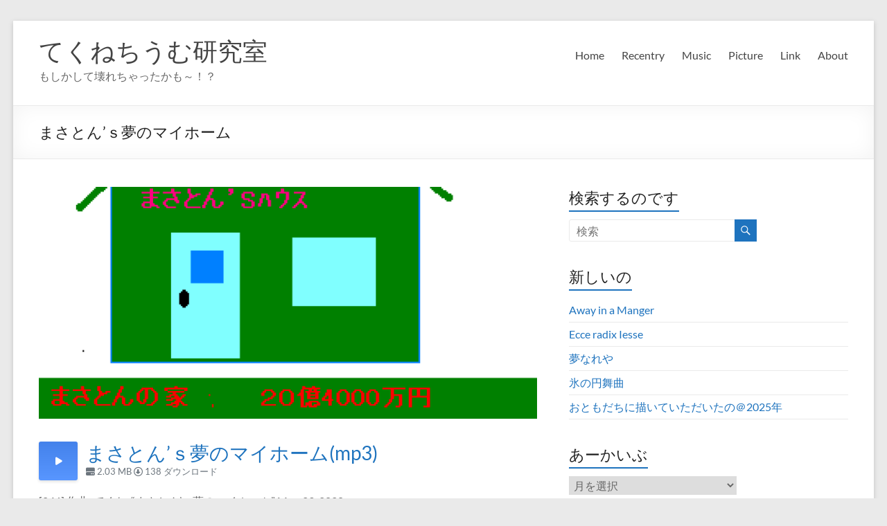

--- FILE ---
content_type: text/html; charset=UTF-8
request_url: https://technetiummm.net/masatonhouse/
body_size: 60757
content:
<!DOCTYPE html> <!--[if IE 7]><html class="ie ie7" dir="ltr" lang="ja" prefix="og: https://ogp.me/ns#"> <![endif]--> <!--[if IE 8]><html class="ie ie8" dir="ltr" lang="ja" prefix="og: https://ogp.me/ns#"> <![endif]--> <!--[if !(IE 7) & !(IE 8)]><!--><html dir="ltr" lang="ja" prefix="og: https://ogp.me/ns#"> <!--<![endif]--><head><meta charset="UTF-8" /><meta name="viewport" content="width=device-width, initial-scale=1"><link rel="profile" href="http://gmpg.org/xfn/11" /><link media="all" href="https://technetiummm.net/wp-content/cache/autoptimize/css/autoptimize_943cb99060d0bfad8cddc1c23801c3dd.css" rel="stylesheet"><title>まさとん’ｓ夢のマイホーム | てくねちうむ研究室</title><meta name="description" content="[046] 作曲: てくね, “まさとん’ｓ夢のマイホーム,” May. 29, 2020. ダウンロード" /><meta name="robots" content="max-image-preview:large" /><meta name="author" content="てくね"/><meta name="google-site-verification" content="1LnZQSu5cPZV9mbBle12592vASrGNhiG48Rr4I9VWIQ" /><meta name="p:domain_verify" content="80931c45d6ba96e1d4b12d152af34ef9" /><meta name="keywords" content="かける様" /><link rel="canonical" href="https://technetiummm.net/masatonhouse/" /><meta name="generator" content="All in One SEO (AIOSEO) 4.9.3" />  <script async src="https://www.googletagmanager.com/gtag/js?id=G-6094DW8RYN"></script> <script>window.dataLayer = window.dataLayer || [];
  function gtag(){dataLayer.push(arguments);}
  gtag('js', new Date());

  gtag('config', 'G-6094DW8RYN');</script> <meta property="og:locale" content="ja_JP" /><meta property="og:site_name" content="てくねちうむ研究室 | もしかして壊れちゃったかも～！？" /><meta property="og:type" content="article" /><meta property="og:title" content="まさとん’ｓ夢のマイホーム | てくねちうむ研究室" /><meta property="og:description" content="[046] 作曲: てくね, “まさとん’ｓ夢のマイホーム,” May. 29, 2020. ダウンロード" /><meta property="og:url" content="https://technetiummm.net/masatonhouse/" /><meta property="article:published_time" content="2020-05-28T15:00:23+00:00" /><meta property="article:modified_time" content="2022-10-21T15:17:48+00:00" /><meta name="twitter:card" content="summary" /><meta name="twitter:site" content="@technetiummm" /><meta name="twitter:title" content="まさとん’ｓ夢のマイホーム | てくねちうむ研究室" /><meta name="twitter:description" content="[046] 作曲: てくね, “まさとん’ｓ夢のマイホーム,” May. 29, 2020. ダウンロード" /><meta name="twitter:creator" content="@technetiummm" /> <script type="application/ld+json" class="aioseo-schema">{"@context":"https:\/\/schema.org","@graph":[{"@type":"Article","@id":"https:\/\/technetiummm.net\/masatonhouse\/#article","name":"\u307e\u3055\u3068\u3093\u2019\uff53\u5922\u306e\u30de\u30a4\u30db\u30fc\u30e0 | \u3066\u304f\u306d\u3061\u3046\u3080\u7814\u7a76\u5ba4","headline":"\u307e\u3055\u3068\u3093\u2019\uff53\u5922\u306e\u30de\u30a4\u30db\u30fc\u30e0","author":{"@id":"https:\/\/technetiummm.net\/author\/technetiummm\/#author"},"publisher":{"@id":"https:\/\/technetiummm.net\/#person"},"image":{"@type":"ImageObject","url":"https:\/\/technetiummm.net\/wp-content\/uploads\/2020\/05\/masatonhause_eyecatch.png","width":750,"height":350},"datePublished":"2020-05-29T00:00:23+09:00","dateModified":"2022-10-22T00:17:48+09:00","inLanguage":"ja","mainEntityOfPage":{"@id":"https:\/\/technetiummm.net\/masatonhouse\/#webpage"},"isPartOf":{"@id":"https:\/\/technetiummm.net\/masatonhouse\/#webpage"},"articleSection":"\u697d\u66f2, \u304b\u3051\u308b\u69d8"},{"@type":"BreadcrumbList","@id":"https:\/\/technetiummm.net\/masatonhouse\/#breadcrumblist","itemListElement":[{"@type":"ListItem","@id":"https:\/\/technetiummm.net#listItem","position":1,"name":"\u30db\u30fc\u30e0","item":"https:\/\/technetiummm.net","nextItem":{"@type":"ListItem","@id":"https:\/\/technetiummm.net\/category\/category-music\/#listItem","name":"\u697d\u66f2"}},{"@type":"ListItem","@id":"https:\/\/technetiummm.net\/category\/category-music\/#listItem","position":2,"name":"\u697d\u66f2","item":"https:\/\/technetiummm.net\/category\/category-music\/","nextItem":{"@type":"ListItem","@id":"https:\/\/technetiummm.net\/masatonhouse\/#listItem","name":"\u307e\u3055\u3068\u3093\u2019\uff53\u5922\u306e\u30de\u30a4\u30db\u30fc\u30e0"},"previousItem":{"@type":"ListItem","@id":"https:\/\/technetiummm.net#listItem","name":"\u30db\u30fc\u30e0"}},{"@type":"ListItem","@id":"https:\/\/technetiummm.net\/masatonhouse\/#listItem","position":3,"name":"\u307e\u3055\u3068\u3093\u2019\uff53\u5922\u306e\u30de\u30a4\u30db\u30fc\u30e0","previousItem":{"@type":"ListItem","@id":"https:\/\/technetiummm.net\/category\/category-music\/#listItem","name":"\u697d\u66f2"}}]},{"@type":"Person","@id":"https:\/\/technetiummm.net\/#person","name":"\u3066\u304f\u306d","image":{"@type":"ImageObject","@id":"https:\/\/technetiummm.net\/masatonhouse\/#personImage","url":"https:\/\/secure.gravatar.com\/avatar\/f12b136f855dd3efd7a9b23e58d18bb127b5a876eadb46021724465b27434965?s=96&d=mm&r=g","width":96,"height":96,"caption":"\u3066\u304f\u306d"}},{"@type":"Person","@id":"https:\/\/technetiummm.net\/author\/technetiummm\/#author","url":"https:\/\/technetiummm.net\/author\/technetiummm\/","name":"\u3066\u304f\u306d","image":{"@type":"ImageObject","@id":"https:\/\/technetiummm.net\/masatonhouse\/#authorImage","url":"https:\/\/secure.gravatar.com\/avatar\/f12b136f855dd3efd7a9b23e58d18bb127b5a876eadb46021724465b27434965?s=96&d=mm&r=g","width":96,"height":96,"caption":"\u3066\u304f\u306d"}},{"@type":"WebPage","@id":"https:\/\/technetiummm.net\/masatonhouse\/#webpage","url":"https:\/\/technetiummm.net\/masatonhouse\/","name":"\u307e\u3055\u3068\u3093\u2019\uff53\u5922\u306e\u30de\u30a4\u30db\u30fc\u30e0 | \u3066\u304f\u306d\u3061\u3046\u3080\u7814\u7a76\u5ba4","description":"[046] \u4f5c\u66f2: \u3066\u304f\u306d, \u201c\u307e\u3055\u3068\u3093\u2019\uff53\u5922\u306e\u30de\u30a4\u30db\u30fc\u30e0,\u201d May. 29, 2020. \u30c0\u30a6\u30f3\u30ed\u30fc\u30c9","inLanguage":"ja","isPartOf":{"@id":"https:\/\/technetiummm.net\/#website"},"breadcrumb":{"@id":"https:\/\/technetiummm.net\/masatonhouse\/#breadcrumblist"},"author":{"@id":"https:\/\/technetiummm.net\/author\/technetiummm\/#author"},"creator":{"@id":"https:\/\/technetiummm.net\/author\/technetiummm\/#author"},"image":{"@type":"ImageObject","url":"https:\/\/technetiummm.net\/wp-content\/uploads\/2020\/05\/masatonhause_eyecatch.png","@id":"https:\/\/technetiummm.net\/masatonhouse\/#mainImage","width":750,"height":350},"primaryImageOfPage":{"@id":"https:\/\/technetiummm.net\/masatonhouse\/#mainImage"},"datePublished":"2020-05-29T00:00:23+09:00","dateModified":"2022-10-22T00:17:48+09:00"},{"@type":"WebSite","@id":"https:\/\/technetiummm.net\/#website","url":"https:\/\/technetiummm.net\/","name":"\u3066\u304f\u306d\u3061\u3046\u3080\u7814\u7a76\u5ba4","description":"\u3082\u3057\u304b\u3057\u3066\u58ca\u308c\u3061\u3083\u3063\u305f\u304b\u3082\uff5e\uff01\uff1f","inLanguage":"ja","publisher":{"@id":"https:\/\/technetiummm.net\/#person"}}]}</script> <link rel="alternate" type="application/rss+xml" title="てくねちうむ研究室 &raquo; フィード" href="https://technetiummm.net/feed/" /><link rel="alternate" type="application/rss+xml" title="てくねちうむ研究室 &raquo; コメントフィード" href="https://technetiummm.net/comments/feed/" /><link rel="alternate" type="application/rss+xml" title="てくねちうむ研究室 &raquo; まさとん’ｓ夢のマイホーム のコメントのフィード" href="https://technetiummm.net/masatonhouse/feed/" /><link rel="alternate" title="oEmbed (JSON)" type="application/json+oembed" href="https://technetiummm.net/wp-json/oembed/1.0/embed?url=https%3A%2F%2Ftechnetiummm.net%2Fmasatonhouse%2F" /><link rel="alternate" title="oEmbed (XML)" type="text/xml+oembed" href="https://technetiummm.net/wp-json/oembed/1.0/embed?url=https%3A%2F%2Ftechnetiummm.net%2Fmasatonhouse%2F&#038;format=xml" />  <script src="//www.googletagmanager.com/gtag/js?id=G-6094DW8RYN"  data-cfasync="false" data-wpfc-render="false" type="text/javascript" async></script> <script data-cfasync="false" data-wpfc-render="false" type="text/javascript">var mi_version = '9.11.1';
				var mi_track_user = true;
				var mi_no_track_reason = '';
								var MonsterInsightsDefaultLocations = {"page_location":"https:\/\/technetiummm.net\/masatonhouse\/"};
								if ( typeof MonsterInsightsPrivacyGuardFilter === 'function' ) {
					var MonsterInsightsLocations = (typeof MonsterInsightsExcludeQuery === 'object') ? MonsterInsightsPrivacyGuardFilter( MonsterInsightsExcludeQuery ) : MonsterInsightsPrivacyGuardFilter( MonsterInsightsDefaultLocations );
				} else {
					var MonsterInsightsLocations = (typeof MonsterInsightsExcludeQuery === 'object') ? MonsterInsightsExcludeQuery : MonsterInsightsDefaultLocations;
				}

								var disableStrs = [
										'ga-disable-G-6094DW8RYN',
									];

				/* Function to detect opted out users */
				function __gtagTrackerIsOptedOut() {
					for (var index = 0; index < disableStrs.length; index++) {
						if (document.cookie.indexOf(disableStrs[index] + '=true') > -1) {
							return true;
						}
					}

					return false;
				}

				/* Disable tracking if the opt-out cookie exists. */
				if (__gtagTrackerIsOptedOut()) {
					for (var index = 0; index < disableStrs.length; index++) {
						window[disableStrs[index]] = true;
					}
				}

				/* Opt-out function */
				function __gtagTrackerOptout() {
					for (var index = 0; index < disableStrs.length; index++) {
						document.cookie = disableStrs[index] + '=true; expires=Thu, 31 Dec 2099 23:59:59 UTC; path=/';
						window[disableStrs[index]] = true;
					}
				}

				if ('undefined' === typeof gaOptout) {
					function gaOptout() {
						__gtagTrackerOptout();
					}
				}
								window.dataLayer = window.dataLayer || [];

				window.MonsterInsightsDualTracker = {
					helpers: {},
					trackers: {},
				};
				if (mi_track_user) {
					function __gtagDataLayer() {
						dataLayer.push(arguments);
					}

					function __gtagTracker(type, name, parameters) {
						if (!parameters) {
							parameters = {};
						}

						if (parameters.send_to) {
							__gtagDataLayer.apply(null, arguments);
							return;
						}

						if (type === 'event') {
														parameters.send_to = monsterinsights_frontend.v4_id;
							var hookName = name;
							if (typeof parameters['event_category'] !== 'undefined') {
								hookName = parameters['event_category'] + ':' + name;
							}

							if (typeof MonsterInsightsDualTracker.trackers[hookName] !== 'undefined') {
								MonsterInsightsDualTracker.trackers[hookName](parameters);
							} else {
								__gtagDataLayer('event', name, parameters);
							}
							
						} else {
							__gtagDataLayer.apply(null, arguments);
						}
					}

					__gtagTracker('js', new Date());
					__gtagTracker('set', {
						'developer_id.dZGIzZG': true,
											});
					if ( MonsterInsightsLocations.page_location ) {
						__gtagTracker('set', MonsterInsightsLocations);
					}
										__gtagTracker('config', 'G-6094DW8RYN', {"forceSSL":"true","link_attribution":"true"} );
										window.gtag = __gtagTracker;										(function () {
						/* https://developers.google.com/analytics/devguides/collection/analyticsjs/ */
						/* ga and __gaTracker compatibility shim. */
						var noopfn = function () {
							return null;
						};
						var newtracker = function () {
							return new Tracker();
						};
						var Tracker = function () {
							return null;
						};
						var p = Tracker.prototype;
						p.get = noopfn;
						p.set = noopfn;
						p.send = function () {
							var args = Array.prototype.slice.call(arguments);
							args.unshift('send');
							__gaTracker.apply(null, args);
						};
						var __gaTracker = function () {
							var len = arguments.length;
							if (len === 0) {
								return;
							}
							var f = arguments[len - 1];
							if (typeof f !== 'object' || f === null || typeof f.hitCallback !== 'function') {
								if ('send' === arguments[0]) {
									var hitConverted, hitObject = false, action;
									if ('event' === arguments[1]) {
										if ('undefined' !== typeof arguments[3]) {
											hitObject = {
												'eventAction': arguments[3],
												'eventCategory': arguments[2],
												'eventLabel': arguments[4],
												'value': arguments[5] ? arguments[5] : 1,
											}
										}
									}
									if ('pageview' === arguments[1]) {
										if ('undefined' !== typeof arguments[2]) {
											hitObject = {
												'eventAction': 'page_view',
												'page_path': arguments[2],
											}
										}
									}
									if (typeof arguments[2] === 'object') {
										hitObject = arguments[2];
									}
									if (typeof arguments[5] === 'object') {
										Object.assign(hitObject, arguments[5]);
									}
									if ('undefined' !== typeof arguments[1].hitType) {
										hitObject = arguments[1];
										if ('pageview' === hitObject.hitType) {
											hitObject.eventAction = 'page_view';
										}
									}
									if (hitObject) {
										action = 'timing' === arguments[1].hitType ? 'timing_complete' : hitObject.eventAction;
										hitConverted = mapArgs(hitObject);
										__gtagTracker('event', action, hitConverted);
									}
								}
								return;
							}

							function mapArgs(args) {
								var arg, hit = {};
								var gaMap = {
									'eventCategory': 'event_category',
									'eventAction': 'event_action',
									'eventLabel': 'event_label',
									'eventValue': 'event_value',
									'nonInteraction': 'non_interaction',
									'timingCategory': 'event_category',
									'timingVar': 'name',
									'timingValue': 'value',
									'timingLabel': 'event_label',
									'page': 'page_path',
									'location': 'page_location',
									'title': 'page_title',
									'referrer' : 'page_referrer',
								};
								for (arg in args) {
																		if (!(!args.hasOwnProperty(arg) || !gaMap.hasOwnProperty(arg))) {
										hit[gaMap[arg]] = args[arg];
									} else {
										hit[arg] = args[arg];
									}
								}
								return hit;
							}

							try {
								f.hitCallback();
							} catch (ex) {
							}
						};
						__gaTracker.create = newtracker;
						__gaTracker.getByName = newtracker;
						__gaTracker.getAll = function () {
							return [];
						};
						__gaTracker.remove = noopfn;
						__gaTracker.loaded = true;
						window['__gaTracker'] = __gaTracker;
					})();
									} else {
										console.log("");
					(function () {
						function __gtagTracker() {
							return null;
						}

						window['__gtagTracker'] = __gtagTracker;
						window['gtag'] = __gtagTracker;
					})();
									}</script>  <script type="text/javascript" src="https://technetiummm.net/wp-content/plugins/google-analytics-for-wordpress/assets/js/frontend-gtag.min.js?ver=9.11.1" id="monsterinsights-frontend-script-js" async="async" data-wp-strategy="async"></script> <script data-cfasync="false" data-wpfc-render="false" type="text/javascript" id='monsterinsights-frontend-script-js-extra'>var monsterinsights_frontend = {"js_events_tracking":"true","download_extensions":"doc,pdf,ppt,zip,xls,docx,pptx,xlsx","inbound_paths":"[{\"path\":\"\\\/go\\\/\",\"label\":\"affiliate\"},{\"path\":\"\\\/recommend\\\/\",\"label\":\"affiliate\"}]","home_url":"https:\/\/technetiummm.net","hash_tracking":"false","v4_id":"G-6094DW8RYN"};</script> <script type="text/javascript" src="https://technetiummm.net/wp-includes/js/jquery/jquery.min.js?ver=3.7.1" id="jquery-core-js"></script> <script type="text/javascript" src="https://technetiummm.net/wp-includes/js/jquery/jquery-migrate.min.js?ver=3.4.1" id="jquery-migrate-js"></script> <script type="text/javascript" src="https://technetiummm.net/wp-content/plugins/download-manager/assets/js/wpdm.min.js?ver=6.9" id="wpdm-frontend-js-js"></script> <script type="text/javascript" id="wpdm-frontjs-js-extra">var wpdm_url = {"home":"https://technetiummm.net/","site":"https://technetiummm.net/","ajax":"https://technetiummm.net/wp-admin/admin-ajax.php"};
var wpdm_js = {"spinner":"\u003Ci class=\"wpdm-icon wpdm-sun wpdm-spin\"\u003E\u003C/i\u003E","client_id":"83f45a26d9f298598b822acf3ed59c31"};
var wpdm_strings = {"pass_var":"\u30d1\u30b9\u30ef\u30fc\u30c9\u78ba\u8a8d\u5b8c\u4e86 !","pass_var_q":"\u30c0\u30a6\u30f3\u30ed\u30fc\u30c9\u3092\u958b\u59cb\u3059\u308b\u306b\u306f\u3001\u6b21\u306e\u30dc\u30bf\u30f3\u3092\u30af\u30ea\u30c3\u30af\u3057\u3066\u304f\u3060\u3055\u3044\u3002","start_dl":"\u30c0\u30a6\u30f3\u30ed\u30fc\u30c9\u958b\u59cb"};
//# sourceURL=wpdm-frontjs-js-extra</script> <script type="text/javascript" src="https://technetiummm.net/wp-content/plugins/download-manager/assets/js/front.min.js?ver=3.3.46" id="wpdm-frontjs-js"></script> <script type="text/javascript" src="https://technetiummm.net/wp-content/cache/autoptimize/js/autoptimize_single_1cd6ef8dee6f97b6ccf535518029f640.js?ver=6.9" id="spacious-custom-js"></script> <link rel="https://api.w.org/" href="https://technetiummm.net/wp-json/" /><link rel="alternate" title="JSON" type="application/json" href="https://technetiummm.net/wp-json/wp/v2/posts/866" /><link rel="EditURI" type="application/rsd+xml" title="RSD" href="https://technetiummm.net/xmlrpc.php?rsd" /><meta name="generator" content="WordPress 6.9" /><link rel='shortlink' href='https://technetiummm.net/?p=866' /><link rel="pingback" href="https://technetiummm.net/xmlrpc.php"><meta name="twitter:widgets:link-color" content="#000000"><meta name="twitter:widgets:border-color" content="#000000"><meta name="twitter:partner" content="tfwp"><link rel="icon" href="https://technetiummm.net/wp-content/uploads/2023/08/cropped-favicon4-32x32.png" sizes="32x32" /><link rel="icon" href="https://technetiummm.net/wp-content/uploads/2023/08/cropped-favicon4-192x192.png" sizes="192x192" /><link rel="apple-touch-icon" href="https://technetiummm.net/wp-content/uploads/2023/08/cropped-favicon4-180x180.png" /><meta name="msapplication-TileImage" content="https://technetiummm.net/wp-content/uploads/2023/08/cropped-favicon4-270x270.png" /><meta name="twitter:card" content="summary"><meta name="twitter:title" content="まさとん’ｓ夢のマイホーム"><meta name="twitter:site" content="@technetiummm"><meta name="twitter:description" content="[046] 作曲: てくね, “まさとん’ｓ夢のマイホーム,” May. 29,&hellip;"><meta name="twitter:image" content="https://technetiummm.net/wp-content/uploads/2020/05/masatonhause_eyecatch.png"><meta name="twitter:creator" content="@technetiummm"><meta name="generator" content="WordPress Download Manager 3.3.46" /></head><body class="wp-singular post-template-default single single-post postid-866 single-format-standard custom-background wp-embed-responsive wp-theme-spacious  narrow-1218"><div id="page" class="hfeed site"> <a class="skip-link screen-reader-text" href="#main">コンテンツへスキップ</a><header id="masthead" class="site-header clearfix spacious-header-display-one"><div id="header-text-nav-container" class=""><div class="inner-wrap" id="spacious-header-display-one"><div id="header-text-nav-wrap" class="clearfix"><div id="header-left-section"><div id="header-text" class=""><h3 id="site-title"> <a href="https://technetiummm.net/"
 title="てくねちうむ研究室"
 rel="home">てくねちうむ研究室</a></h3><p id="site-description">もしかして壊れちゃったかも～！？</p></div></div><div id="header-right-section"><div class="header-action"></div><nav id="site-navigation" class="main-navigation clearfix   " role="navigation"><p class="menu-toggle"> <span class="screen-reader-text">メニュー</span></p><div class="menu-primary-container"><ul id="menu-%e3%81%b5%e3%81%a4%e3%81%86%e3%82%81%e3%81%ab%e3%82%85%e3%83%bc" class="menu"><li id="menu-item-6" class="menu-item menu-item-type-custom menu-item-object-custom menu-item-home menu-item-6"><a href="http://technetiummm.net/">Home</a></li><li id="menu-item-723" class="menu-item menu-item-type-post_type menu-item-object-page current_page_parent menu-item-723"><a href="https://technetiummm.net/recently/">Recentry</a></li><li id="menu-item-388" class="menu-item menu-item-type-post_type menu-item-object-page menu-item-388"><a href="https://technetiummm.net/musiclist/">Music</a></li><li id="menu-item-491" class="menu-item menu-item-type-taxonomy menu-item-object-category menu-item-491"><a href="https://technetiummm.net/category/category-picture/">Picture</a></li><li id="menu-item-393" class="menu-item menu-item-type-post_type menu-item-object-page menu-item-393"><a href="https://technetiummm.net/links/">Link</a></li><li id="menu-item-1314" class="menu-item menu-item-type-post_type menu-item-object-page menu-item-1314"><a href="https://technetiummm.net/about/">About</a></li></ul></div></nav></div></div></div></div><div class="header-post-title-container clearfix"><div class="inner-wrap"><div class="post-title-wrapper"><h1 class="header-post-title-class">まさとん’ｓ夢のマイホーム</h1></div></div></div></header><div id="main" class="clearfix"><div class="inner-wrap"><div id="primary"><div id="content" class="clearfix"><article id="post-866" class="post-866 post type-post status-publish format-standard has-post-thumbnail hentry category-category-music tag-kakerun"><div class="entry-content clearfix"> <img width="750" height="350" src="https://technetiummm.net/wp-content/uploads/2020/05/masatonhause_eyecatch.png" class="attachment-featured-blog-large size-featured-blog-large wp-post-image" alt="まさとん’ｓ夢のマイホーム" title="まさとん’ｓ夢のマイホーム" decoding="async" fetchpriority="high" srcset="https://technetiummm.net/wp-content/uploads/2020/05/masatonhause_eyecatch.png 750w, https://technetiummm.net/wp-content/uploads/2020/05/masatonhause_eyecatch-300x140.png 300w, https://technetiummm.net/wp-content/uploads/2020/05/masatonhause_eyecatch-642x300.png 642w" sizes="(max-width: 750px) 100vw, 750px" /><p><div class='w3eden'><div class="w3eden"><div class="media thumbnail"><div class="mr-3"> <button data-player='wpdm-audio-player' data-song='https://technetiummm.net/download/masatonhouse-mp3/?wpdmdl=861&_wpdmkey=697a560fce90e&ind=0&file=046_masatonhouse.mp3' class='btn btn-primary btn-lg wpdm-btn-play-lg wpdm-btn-play'><i class='fa fa-play'></i></button></div><div class="media-body"><h3 class="media-heading p-0 m-0 mb-1 mt-2"><a href='https://technetiummm.net/download/masatonhouse-mp3/'>まさとん’ｓ夢のマイホーム(mp3)</a></h3><div class="text-small text-muted"> <i class="fas fa-hdd"></i> 2.03 MB <i class="far fa-arrow-alt-circle-down ml-3"></i> 138 ダウンロード</div></div></div></div></div><br /> [046] 作曲: てくね, “まさとん’ｓ夢のマイホーム,” May. 29, 2020.</p><h2>ダウンロード</h2><p><div class='w3eden'><div class="link-template-default card mb-2"><div class="card-body"><div class="media"><div class="mr-3 img-48"><img decoding="async" class="wpdm_icon" alt="アイコン" src="https://technetiummm.net/wp-content/plugins/download-manager/assets/file-type-icons/flac.svg" /></div><div class="media-body"><h3 class="package-title"><a href='https://technetiummm.net/download/masatonhouse-flac/'>まさとん’ｓ夢のマイホーム(flac)</a></h3><div class="text-muted text-small"><i class="fas fa-copy"></i> 1 ファイル <i class="fas fa-hdd ml-3"></i> 34.25 MB</div></div><div class="ml-3"> <a class='wpdm-download-link download-on-click btn btn-primary ' rel='nofollow' href='#' data-downloadurl="https://technetiummm.net/download/masatonhouse-flac/?wpdmdl=871&refresh=697a560fe27b61769625103">ダウンロード</a></div></div></div></div></div><br /><div class='w3eden'><div class="link-template-default card mb-2"><div class="card-body"><div class="media"><div class="mr-3 img-48"><img decoding="async" class="wpdm_icon" alt="アイコン" src="https://technetiummm.net/wp-content/plugins/download-manager/assets/file-type-icons/mp3.svg" /></div><div class="media-body"><h3 class="package-title"><a href='https://technetiummm.net/download/masatonhouse-mp3/'>まさとん’ｓ夢のマイホーム(mp3)</a></h3><div class="text-muted text-small"><i class="fas fa-copy"></i> 1 ファイル <i class="fas fa-hdd ml-3"></i> 2.03 MB</div></div><div class="ml-3"> <a class='wpdm-download-link download-on-click btn btn-primary ' rel='nofollow' href='#' data-downloadurl="https://technetiummm.net/download/masatonhouse-mp3/?wpdmdl=861&refresh=697a560fe49dd1769625103">ダウンロード</a></div></div></div></div></div><br /><div class='w3eden'><div class="link-template-default card mb-2"><div class="card-body"><div class="media"><div class="mr-3 img-48"><img decoding="async" class="wpdm_icon" alt="アイコン"   src="https://technetiummm.net/wp-content/plugins/download-manager/assets/file-type-icons/audio.svg" /></div><div class="media-body"><h3 class="package-title"><a href='https://technetiummm.net/download/masatonhouse-opus/'>まさとん’ｓ夢のマイホーム(opus)</a></h3><div class="text-muted text-small"><i class="fas fa-copy"></i> 1 ファイル <i class="fas fa-hdd ml-3"></i> 989.24 KB</div></div><div class="ml-3"> <a class='wpdm-download-link download-on-click btn btn-primary ' rel='nofollow' href='#' data-downloadurl="https://technetiummm.net/download/masatonhouse-opus/?wpdmdl=864&refresh=697a560fe7cfd1769625103">ダウンロード</a></div></div></div></div></div></p><div class="extra-hatom-entry-title"><span class="entry-title">まさとん’ｓ夢のマイホーム</span></div><div class="twitter-share"><a href="https://twitter.com/intent/tweet?url=https%3A%2F%2Ftechnetiummm.net%2Fmasatonhouse%2F&#038;via=technetiummm&#038;related=technetiummm%3A%E3%81%A6%E3%81%8F%E3%81%AD" class="twitter-share-button" data-size="large">ツイート</a></div><div class="tags"> タグ: <a href="https://technetiummm.net/tag/kakerun/" rel="tag">かける様</a></div></div><footer class="entry-meta-bar clearfix"><div class="entry-meta clearfix"> <span class="by-author author vcard"><a class="url fn n"
 href="https://technetiummm.net/author/technetiummm/">てくね</a></span> <span class="date"><a href="https://technetiummm.net/masatonhouse/" title="00:00" rel="bookmark"><time class="entry-date published" datetime="2020-05-29T00:00:23+09:00">2020年5月29日</time><time class="updated" datetime="2022-10-22T00:17:48+09:00">2022年10月22日</time></a></span> <span class="category"><a href="https://technetiummm.net/category/category-music/" rel="category tag">楽曲</a></span> <span
 class="comments"><a href="https://technetiummm.net/masatonhouse/#respond">コメントはまだありません</a></span></div></footer></article><ul class="default-wp-page clearfix"><li class="previous"><a href="https://technetiummm.net/sing/" rel="prev"><span class="meta-nav">&larr;</span> 歌って！</a></li><li class="next"><a href="https://technetiummm.net/renewal2021/" rel="next">楽曲データを全部リニューアルしたよ！ <span class="meta-nav">&rarr;</span></a></li></ul><div id="comments" class="comments-area"><div id="respond" class="comment-respond"><h3 id="reply-title" class="comment-reply-title">コメントを残す <small><a rel="nofollow" id="cancel-comment-reply-link" href="/masatonhouse/#respond" style="display:none;">コメントをキャンセル</a></small></h3><form action="https://technetiummm.net/wp-comments-post.php" method="post" id="commentform" class="comment-form"><p class="comment-notes"><span id="email-notes">メールアドレスが公開されることはありません。</span> <span class="required-field-message"><span class="required">※</span> が付いている欄は必須項目です</span></p><p class="comment-form-comment"><label for="comment">コメント <span class="required">※</span></label><textarea id="comment" name="comment" cols="45" rows="8" maxlength="65525" required></textarea></p><p class="comment-form-author"><label for="author">名前</label> <input id="author" name="author" type="text" value="" size="30" maxlength="245" autocomplete="name" /></p><p class="comment-form-email"><label for="email">メール</label> <input id="email" name="email" type="email" value="" size="30" maxlength="100" aria-describedby="email-notes" autocomplete="email" /></p><p class="comment-form-url"><label for="url">サイト</label> <input id="url" name="url" type="url" value="" size="30" maxlength="200" autocomplete="url" /></p><p class="form-submit"><input name="submit" type="submit" id="submit" class="submit" value="コメントを送信" /> <input type='hidden' name='comment_post_ID' value='866' id='comment_post_ID' /> <input type='hidden' name='comment_parent' id='comment_parent' value='0' /></p><p style="display: none;"><input type="hidden" id="akismet_comment_nonce" name="akismet_comment_nonce" value="eec9551f95" /></p><p style="display: none !important;" class="akismet-fields-container" data-prefix="ak_"><label>&#916;<textarea name="ak_hp_textarea" cols="45" rows="8" maxlength="100"></textarea></label><input type="hidden" id="ak_js_1" name="ak_js" value="212"/><script>document.getElementById( "ak_js_1" ).setAttribute( "value", ( new Date() ).getTime() );</script></p></form></div></div></div></div><div id="secondary"><aside id="search-2" class="widget widget_search"><h3 class="widget-title"><span>検索するのです</span></h3><form action="https://technetiummm.net/" class="search-form searchform clearfix" method="get"><div class="search-wrap"> <input type="text" placeholder="検索" class="s field" name="s"> <button class="search-icon" type="submit"></button></div></form></aside><aside id="recent-posts-2" class="widget widget_recent_entries"><h3 class="widget-title"><span>新しいの</span></h3><ul><li> <a href="https://technetiummm.net/away-in-a-manger/">Away in a Manger</a></li><li> <a href="https://technetiummm.net/ecce-radix/">Ecce radix Iesse</a></li><li> <a href="https://technetiummm.net/yumenareya/">夢なれや</a></li><li> <a href="https://technetiummm.net/krystalline-basileia/">氷の円舞曲</a></li><li> <a href="https://technetiummm.net/friends_art_2025/">おともだちに描いていただいたの＠2025年</a></li></ul></aside><aside id="archives-2" class="widget widget_archive"><h3 class="widget-title"><span>あーかいぶ</span></h3> <label class="screen-reader-text" for="archives-dropdown-2">あーかいぶ</label> <select id="archives-dropdown-2" name="archive-dropdown"><option value="">月を選択</option><option value='https://technetiummm.net/2026/01/'> 2026年1月 &nbsp;(1)</option><option value='https://technetiummm.net/2025/11/'> 2025年11月 &nbsp;(3)</option><option value='https://technetiummm.net/2025/08/'> 2025年8月 &nbsp;(1)</option><option value='https://technetiummm.net/2025/06/'> 2025年6月 &nbsp;(1)</option><option value='https://technetiummm.net/2025/04/'> 2025年4月 &nbsp;(1)</option><option value='https://technetiummm.net/2024/12/'> 2024年12月 &nbsp;(1)</option><option value='https://technetiummm.net/2024/11/'> 2024年11月 &nbsp;(1)</option><option value='https://technetiummm.net/2024/08/'> 2024年8月 &nbsp;(1)</option><option value='https://technetiummm.net/2024/06/'> 2024年6月 &nbsp;(2)</option><option value='https://technetiummm.net/2024/05/'> 2024年5月 &nbsp;(4)</option><option value='https://technetiummm.net/2024/04/'> 2024年4月 &nbsp;(1)</option><option value='https://technetiummm.net/2023/11/'> 2023年11月 &nbsp;(2)</option><option value='https://technetiummm.net/2023/09/'> 2023年9月 &nbsp;(2)</option><option value='https://technetiummm.net/2023/06/'> 2023年6月 &nbsp;(1)</option><option value='https://technetiummm.net/2023/05/'> 2023年5月 &nbsp;(1)</option><option value='https://technetiummm.net/2023/03/'> 2023年3月 &nbsp;(2)</option><option value='https://technetiummm.net/2022/11/'> 2022年11月 &nbsp;(1)</option><option value='https://technetiummm.net/2022/07/'> 2022年7月 &nbsp;(1)</option><option value='https://technetiummm.net/2022/06/'> 2022年6月 &nbsp;(1)</option><option value='https://technetiummm.net/2022/01/'> 2022年1月 &nbsp;(1)</option><option value='https://technetiummm.net/2021/12/'> 2021年12月 &nbsp;(1)</option><option value='https://technetiummm.net/2021/11/'> 2021年11月 &nbsp;(1)</option><option value='https://technetiummm.net/2021/09/'> 2021年9月 &nbsp;(1)</option><option value='https://technetiummm.net/2021/08/'> 2021年8月 &nbsp;(1)</option><option value='https://technetiummm.net/2021/06/'> 2021年6月 &nbsp;(1)</option><option value='https://technetiummm.net/2021/05/'> 2021年5月 &nbsp;(1)</option><option value='https://technetiummm.net/2020/05/'> 2020年5月 &nbsp;(1)</option><option value='https://technetiummm.net/2020/04/'> 2020年4月 &nbsp;(1)</option><option value='https://technetiummm.net/2019/08/'> 2019年8月 &nbsp;(1)</option><option value='https://technetiummm.net/2019/06/'> 2019年6月 &nbsp;(1)</option><option value='https://technetiummm.net/2018/12/'> 2018年12月 &nbsp;(1)</option><option value='https://technetiummm.net/2017/02/'> 2017年2月 &nbsp;(1)</option><option value='https://technetiummm.net/2016/10/'> 2016年10月 &nbsp;(2)</option><option value='https://technetiummm.net/2016/09/'> 2016年9月 &nbsp;(1)</option><option value='https://technetiummm.net/2016/08/'> 2016年8月 &nbsp;(1)</option><option value='https://technetiummm.net/2016/06/'> 2016年6月 &nbsp;(1)</option><option value='https://technetiummm.net/2016/05/'> 2016年5月 &nbsp;(1)</option><option value='https://technetiummm.net/2016/01/'> 2016年1月 &nbsp;(1)</option><option value='https://technetiummm.net/2015/12/'> 2015年12月 &nbsp;(1)</option><option value='https://technetiummm.net/2015/05/'> 2015年5月 &nbsp;(2)</option><option value='https://technetiummm.net/2015/03/'> 2015年3月 &nbsp;(1)</option><option value='https://technetiummm.net/2014/07/'> 2014年7月 &nbsp;(1)</option><option value='https://technetiummm.net/2014/06/'> 2014年6月 &nbsp;(1)</option><option value='https://technetiummm.net/2013/09/'> 2013年9月 &nbsp;(1)</option><option value='https://technetiummm.net/2013/06/'> 2013年6月 &nbsp;(1)</option><option value='https://technetiummm.net/2013/05/'> 2013年5月 &nbsp;(1)</option><option value='https://technetiummm.net/2013/03/'> 2013年3月 &nbsp;(1)</option><option value='https://technetiummm.net/2012/12/'> 2012年12月 &nbsp;(1)</option><option value='https://technetiummm.net/2012/03/'> 2012年3月 &nbsp;(1)</option><option value='https://technetiummm.net/2011/10/'> 2011年10月 &nbsp;(1)</option><option value='https://technetiummm.net/2011/08/'> 2011年8月 &nbsp;(1)</option><option value='https://technetiummm.net/2011/05/'> 2011年5月 &nbsp;(1)</option><option value='https://technetiummm.net/2011/04/'> 2011年4月 &nbsp;(1)</option><option value='https://technetiummm.net/2011/01/'> 2011年1月 &nbsp;(1)</option><option value='https://technetiummm.net/2010/12/'> 2010年12月 &nbsp;(1)</option><option value='https://technetiummm.net/2010/10/'> 2010年10月 &nbsp;(1)</option><option value='https://technetiummm.net/2010/08/'> 2010年8月 &nbsp;(1)</option><option value='https://technetiummm.net/2010/06/'> 2010年6月 &nbsp;(1)</option><option value='https://technetiummm.net/2009/12/'> 2009年12月 &nbsp;(1)</option><option value='https://technetiummm.net/2009/11/'> 2009年11月 &nbsp;(1)</option><option value='https://technetiummm.net/2009/06/'> 2009年6月 &nbsp;(2)</option><option value='https://technetiummm.net/2009/05/'> 2009年5月 &nbsp;(1)</option><option value='https://technetiummm.net/2008/01/'> 2008年1月 &nbsp;(1)</option><option value='https://technetiummm.net/2007/12/'> 2007年12月 &nbsp;(2)</option><option value='https://technetiummm.net/2007/05/'> 2007年5月 &nbsp;(1)</option><option value='https://technetiummm.net/2007/04/'> 2007年4月 &nbsp;(1)</option><option value='https://technetiummm.net/2007/01/'> 2007年1月 &nbsp;(2)</option><option value='https://technetiummm.net/2006/12/'> 2006年12月 &nbsp;(1)</option><option value='https://technetiummm.net/2006/06/'> 2006年6月 &nbsp;(2)</option><option value='https://technetiummm.net/2005/12/'> 2005年12月 &nbsp;(3)</option><option value='https://technetiummm.net/2005/10/'> 2005年10月 &nbsp;(1)</option><option value='https://technetiummm.net/2005/08/'> 2005年8月 &nbsp;(1)</option><option value='https://technetiummm.net/2005/06/'> 2005年6月 &nbsp;(1)</option><option value='https://technetiummm.net/1996/01/'> 1996年1月 &nbsp;(1)</option> </select> <script type="text/javascript">( ( dropdownId ) => {
	const dropdown = document.getElementById( dropdownId );
	function onSelectChange() {
		setTimeout( () => {
			if ( 'escape' === dropdown.dataset.lastkey ) {
				return;
			}
			if ( dropdown.value ) {
				document.location.href = dropdown.value;
			}
		}, 250 );
	}
	function onKeyUp( event ) {
		if ( 'Escape' === event.key ) {
			dropdown.dataset.lastkey = 'escape';
		} else {
			delete dropdown.dataset.lastkey;
		}
	}
	function onClick() {
		delete dropdown.dataset.lastkey;
	}
	dropdown.addEventListener( 'keyup', onKeyUp );
	dropdown.addEventListener( 'click', onClick );
	dropdown.addEventListener( 'change', onSelectChange );
})( "archives-dropdown-2" );

//# sourceURL=WP_Widget_Archives%3A%3Awidget</script> </aside><aside id="block-19" class="widget widget_block widget_tag_cloud"><p class="wp-block-tag-cloud"><a href="https://technetiummm.net/tag/syo/" class="tag-cloud-link tag-link-31 tag-link-position-1" style="font-size: 11.471074380165pt;" aria-label="SYO (3個の項目)">SYO</a> <a href="https://technetiummm.net/tag/iryu/" class="tag-cloud-link tag-link-28 tag-link-position-2" style="font-size: 13.553719008264pt;" aria-label="いりゅ (5個の項目)">いりゅ</a> <a href="https://technetiummm.net/tag/kakerun/" class="tag-cloud-link tag-link-21 tag-link-position-3" style="font-size: 22pt;" aria-label="かける様 (31個の項目)">かける様</a> <a href="https://technetiummm.net/tag/xhloe/" class="tag-cloud-link tag-link-30 tag-link-position-4" style="font-size: 13.553719008264pt;" aria-label="くろゑ (5個の項目)">くろゑ</a> <a href="https://technetiummm.net/tag/pesto-geno/" class="tag-cloud-link tag-link-27 tag-link-position-5" style="font-size: 12.628099173554pt;" aria-label="ジェノベーゼ (4個の項目)">ジェノベーゼ</a> <a href="https://technetiummm.net/tag/hatsune-miku/" class="tag-cloud-link tag-link-13 tag-link-position-6" style="font-size: 22pt;" aria-label="初音ミク (31個の項目)">初音ミク</a> <a href="https://technetiummm.net/tag/kasukabe-tsumugi/" class="tag-cloud-link tag-link-26 tag-link-position-7" style="font-size: 12.628099173554pt;" aria-label="春日部つむぎ (4個の項目)">春日部つむぎ</a> <a href="https://technetiummm.net/tag/tohoku-zunko/" class="tag-cloud-link tag-link-29 tag-link-position-8" style="font-size: 8pt;" aria-label="東北ずん子 (1個の項目)">東北ずん子</a></p></aside><aside id="block-31" class="widget widget_block"><ul class="wp-block-social-links is-layout-flex wp-block-social-links-is-layout-flex"><li class="wp-social-link wp-social-link-twitter  wp-block-social-link"><a href="https://twitter.com/technetiummm" class="wp-block-social-link-anchor"><svg width="24" height="24" viewBox="0 0 24 24" version="1.1" xmlns="http://www.w3.org/2000/svg" aria-hidden="true" focusable="false"><path d="M22.23,5.924c-0.736,0.326-1.527,0.547-2.357,0.646c0.847-0.508,1.498-1.312,1.804-2.27 c-0.793,0.47-1.671,0.812-2.606,0.996C18.324,4.498,17.257,4,16.077,4c-2.266,0-4.103,1.837-4.103,4.103 c0,0.322,0.036,0.635,0.106,0.935C8.67,8.867,5.647,7.234,3.623,4.751C3.27,5.357,3.067,6.062,3.067,6.814 c0,1.424,0.724,2.679,1.825,3.415c-0.673-0.021-1.305-0.206-1.859-0.513c0,0.017,0,0.034,0,0.052c0,1.988,1.414,3.647,3.292,4.023 c-0.344,0.094-0.707,0.144-1.081,0.144c-0.264,0-0.521-0.026-0.772-0.074c0.522,1.63,2.038,2.816,3.833,2.85 c-1.404,1.1-3.174,1.756-5.096,1.756c-0.331,0-0.658-0.019-0.979-0.057c1.816,1.164,3.973,1.843,6.29,1.843 c7.547,0,11.675-6.252,11.675-11.675c0-0.178-0.004-0.355-0.012-0.531C20.985,7.47,21.68,6.747,22.23,5.924z"></path></svg><span class="wp-block-social-link-label screen-reader-text">Twitter</span></a></li><li class="wp-social-link wp-social-link-youtube  wp-block-social-link"><a href="https://www.youtube.com/channel/UCIprtYv8rSbGXzGeJdTCPgw" class="wp-block-social-link-anchor"><svg width="24" height="24" viewBox="0 0 24 24" version="1.1" xmlns="http://www.w3.org/2000/svg" aria-hidden="true" focusable="false"><path d="M21.8,8.001c0,0-0.195-1.378-0.795-1.985c-0.76-0.797-1.613-0.801-2.004-0.847c-2.799-0.202-6.997-0.202-6.997-0.202 h-0.009c0,0-4.198,0-6.997,0.202C4.608,5.216,3.756,5.22,2.995,6.016C2.395,6.623,2.2,8.001,2.2,8.001S2,9.62,2,11.238v1.517 c0,1.618,0.2,3.237,0.2,3.237s0.195,1.378,0.795,1.985c0.761,0.797,1.76,0.771,2.205,0.855c1.6,0.153,6.8,0.201,6.8,0.201 s4.203-0.006,7.001-0.209c0.391-0.047,1.243-0.051,2.004-0.847c0.6-0.607,0.795-1.985,0.795-1.985s0.2-1.618,0.2-3.237v-1.517 C22,9.62,21.8,8.001,21.8,8.001z M9.935,14.594l-0.001-5.62l5.404,2.82L9.935,14.594z"></path></svg><span class="wp-block-social-link-label screen-reader-text">YouTube</span></a></li><li class="wp-social-link wp-social-link-tiktok  wp-block-social-link"><a href="https://www.tiktok.com/@technetiummm" class="wp-block-social-link-anchor"><svg width="24" height="24" viewBox="0 0 32 32" version="1.1" xmlns="http://www.w3.org/2000/svg" aria-hidden="true" focusable="false"><path d="M16.708 0.027c1.745-0.027 3.48-0.011 5.213-0.027 0.105 2.041 0.839 4.12 2.333 5.563 1.491 1.479 3.6 2.156 5.652 2.385v5.369c-1.923-0.063-3.855-0.463-5.6-1.291-0.76-0.344-1.468-0.787-2.161-1.24-0.009 3.896 0.016 7.787-0.025 11.667-0.104 1.864-0.719 3.719-1.803 5.255-1.744 2.557-4.771 4.224-7.88 4.276-1.907 0.109-3.812-0.411-5.437-1.369-2.693-1.588-4.588-4.495-4.864-7.615-0.032-0.667-0.043-1.333-0.016-1.984 0.24-2.537 1.495-4.964 3.443-6.615 2.208-1.923 5.301-2.839 8.197-2.297 0.027 1.975-0.052 3.948-0.052 5.923-1.323-0.428-2.869-0.308-4.025 0.495-0.844 0.547-1.485 1.385-1.819 2.333-0.276 0.676-0.197 1.427-0.181 2.145 0.317 2.188 2.421 4.027 4.667 3.828 1.489-0.016 2.916-0.88 3.692-2.145 0.251-0.443 0.532-0.896 0.547-1.417 0.131-2.385 0.079-4.76 0.095-7.145 0.011-5.375-0.016-10.735 0.025-16.093z" /></svg><span class="wp-block-social-link-label screen-reader-text">TikTok</span></a></li><li class="wp-social-link wp-social-link-instagram  wp-block-social-link"><a href="https://www.instagram.com/technetiummm/" class="wp-block-social-link-anchor"><svg width="24" height="24" viewBox="0 0 24 24" version="1.1" xmlns="http://www.w3.org/2000/svg" aria-hidden="true" focusable="false"><path d="M12,4.622c2.403,0,2.688,0.009,3.637,0.052c0.877,0.04,1.354,0.187,1.671,0.31c0.42,0.163,0.72,0.358,1.035,0.673 c0.315,0.315,0.51,0.615,0.673,1.035c0.123,0.317,0.27,0.794,0.31,1.671c0.043,0.949,0.052,1.234,0.052,3.637 s-0.009,2.688-0.052,3.637c-0.04,0.877-0.187,1.354-0.31,1.671c-0.163,0.42-0.358,0.72-0.673,1.035 c-0.315,0.315-0.615,0.51-1.035,0.673c-0.317,0.123-0.794,0.27-1.671,0.31c-0.949,0.043-1.233,0.052-3.637,0.052 s-2.688-0.009-3.637-0.052c-0.877-0.04-1.354-0.187-1.671-0.31c-0.42-0.163-0.72-0.358-1.035-0.673 c-0.315-0.315-0.51-0.615-0.673-1.035c-0.123-0.317-0.27-0.794-0.31-1.671C4.631,14.688,4.622,14.403,4.622,12 s0.009-2.688,0.052-3.637c0.04-0.877,0.187-1.354,0.31-1.671c0.163-0.42,0.358-0.72,0.673-1.035 c0.315-0.315,0.615-0.51,1.035-0.673c0.317-0.123,0.794-0.27,1.671-0.31C9.312,4.631,9.597,4.622,12,4.622 M12,3 C9.556,3,9.249,3.01,8.289,3.054C7.331,3.098,6.677,3.25,6.105,3.472C5.513,3.702,5.011,4.01,4.511,4.511 c-0.5,0.5-0.808,1.002-1.038,1.594C3.25,6.677,3.098,7.331,3.054,8.289C3.01,9.249,3,9.556,3,12c0,2.444,0.01,2.751,0.054,3.711 c0.044,0.958,0.196,1.612,0.418,2.185c0.23,0.592,0.538,1.094,1.038,1.594c0.5,0.5,1.002,0.808,1.594,1.038 c0.572,0.222,1.227,0.375,2.185,0.418C9.249,20.99,9.556,21,12,21s2.751-0.01,3.711-0.054c0.958-0.044,1.612-0.196,2.185-0.418 c0.592-0.23,1.094-0.538,1.594-1.038c0.5-0.5,0.808-1.002,1.038-1.594c0.222-0.572,0.375-1.227,0.418-2.185 C20.99,14.751,21,14.444,21,12s-0.01-2.751-0.054-3.711c-0.044-0.958-0.196-1.612-0.418-2.185c-0.23-0.592-0.538-1.094-1.038-1.594 c-0.5-0.5-1.002-0.808-1.594-1.038c-0.572-0.222-1.227-0.375-2.185-0.418C14.751,3.01,14.444,3,12,3L12,3z M12,7.378 c-2.552,0-4.622,2.069-4.622,4.622S9.448,16.622,12,16.622s4.622-2.069,4.622-4.622S14.552,7.378,12,7.378z M12,15 c-1.657,0-3-1.343-3-3s1.343-3,3-3s3,1.343,3,3S13.657,15,12,15z M16.804,6.116c-0.596,0-1.08,0.484-1.08,1.08 s0.484,1.08,1.08,1.08c0.596,0,1.08-0.484,1.08-1.08S17.401,6.116,16.804,6.116z"></path></svg><span class="wp-block-social-link-label screen-reader-text">Instagram</span></a></li><li class="wp-social-link wp-social-link-gravatar  wp-block-social-link"><a href="https://ja.gravatar.com/technetiummm" class="wp-block-social-link-anchor"><svg width="24" height="24" viewBox="0 0 24 24" version="1.1" xmlns="http://www.w3.org/2000/svg" aria-hidden="true" focusable="false"><path d="M10.8001 4.69937V10.6494C10.8001 11.1001 10.9791 11.5323 11.2978 11.851C11.6165 12.1697 12.0487 12.3487 12.4994 12.3487C12.9501 12.3487 13.3824 12.1697 13.7011 11.851C14.0198 11.5323 14.1988 11.1001 14.1988 10.6494V6.69089C15.2418 7.05861 16.1371 7.75537 16.7496 8.67617C17.3622 9.59698 17.6589 10.6919 17.595 11.796C17.5311 12.9001 17.1101 13.9535 16.3954 14.7975C15.6807 15.6415 14.711 16.2303 13.6325 16.4753C12.5541 16.7202 11.4252 16.608 10.4161 16.1555C9.40691 15.703 8.57217 14.9348 8.03763 13.9667C7.50308 12.9985 7.29769 11.8828 7.45242 10.7877C7.60714 9.69266 8.11359 8.67755 8.89545 7.89537C9.20904 7.57521 9.38364 7.14426 9.38132 6.69611C9.37899 6.24797 9.19994 5.81884 8.88305 5.50195C8.56616 5.18506 8.13704 5.00601 7.68889 5.00369C7.24075 5.00137 6.80979 5.17597 6.48964 5.48956C5.09907 6.8801 4.23369 8.7098 4.04094 10.6669C3.84819 12.624 4.34 14.5873 5.43257 16.2224C6.52515 17.8575 8.15088 19.0632 10.0328 19.634C11.9146 20.2049 13.9362 20.1055 15.753 19.3529C17.5699 18.6003 19.0695 17.241 19.9965 15.5066C20.9234 13.7722 21.2203 11.7701 20.8366 9.84133C20.4528 7.91259 19.4122 6.17658 17.892 4.92911C16.3717 3.68163 14.466 2.99987 12.4994 3C12.0487 3 11.6165 3.17904 11.2978 3.49773C10.9791 3.81643 10.8001 4.24867 10.8001 4.69937Z" /></svg><span class="wp-block-social-link-label screen-reader-text">Gravatar</span></a></li><li class="wp-social-link wp-social-link-mail  wp-block-social-link"><a href="mailto:&#119;ork&#064;t&#101;&#099;&#104;&#110;&#101;ti&#117;m&#109;m&#046;net" class="wp-block-social-link-anchor"><svg width="24" height="24" viewBox="0 0 24 24" version="1.1" xmlns="http://www.w3.org/2000/svg" aria-hidden="true" focusable="false"><path d="M19,5H5c-1.1,0-2,.9-2,2v10c0,1.1.9,2,2,2h14c1.1,0,2-.9,2-2V7c0-1.1-.9-2-2-2zm.5,12c0,.3-.2.5-.5.5H5c-.3,0-.5-.2-.5-.5V9.8l7.5,5.6,7.5-5.6V17zm0-9.1L12,13.6,4.5,7.9V7c0-.3.2-.5.5-.5h14c.3,0,.5.2.5.5v.9z"></path></svg><span class="wp-block-social-link-label screen-reader-text">メール</span></a></li><li class="wp-social-link wp-social-link-mastodon  wp-block-social-link"><a href="https://social.vivaldi.net/@technetiummm" class="wp-block-social-link-anchor"><svg width="24" height="24" viewBox="0 0 24 24" version="1.1" xmlns="http://www.w3.org/2000/svg" aria-hidden="true" focusable="false"><path d="M23.193 7.879c0-5.206-3.411-6.732-3.411-6.732C18.062.357 15.108.025 12.041 0h-.076c-3.068.025-6.02.357-7.74 1.147 0 0-3.411 1.526-3.411 6.732 0 1.192-.023 2.618.015 4.129.124 5.092.934 10.109 5.641 11.355 2.17.574 4.034.695 5.535.612 2.722-.15 4.25-.972 4.25-.972l-.09-1.975s-1.945.613-4.129.539c-2.165-.074-4.449-.233-4.799-2.891a5.499 5.499 0 0 1-.048-.745s2.125.52 4.817.643c1.646.075 3.19-.097 4.758-.283 3.007-.359 5.625-2.212 5.954-3.905.517-2.665.475-6.507.475-6.507zm-4.024 6.709h-2.497V8.469c0-1.29-.543-1.944-1.628-1.944-1.2 0-1.802.776-1.802 2.312v3.349h-2.483v-3.35c0-1.536-.602-2.312-1.802-2.312-1.085 0-1.628.655-1.628 1.944v6.119H4.832V8.284c0-1.289.328-2.313.987-3.07.68-.758 1.569-1.146 2.674-1.146 1.278 0 2.246.491 2.886 1.474L12 6.585l.622-1.043c.64-.983 1.608-1.474 2.886-1.474 1.104 0 1.994.388 2.674 1.146.658.757.986 1.781.986 3.07v6.304z"/></svg><span class="wp-block-social-link-label screen-reader-text">Mastodon</span></a></li><li class="wp-social-link wp-social-link-threads  wp-block-social-link"><a href="https://www.threads.net/@technetiummm" class="wp-block-social-link-anchor"><svg width="24" height="24" viewBox="0 0 24 24" version="1.1" xmlns="http://www.w3.org/2000/svg" aria-hidden="true" focusable="false"><path d="M16.3 11.3c-.1 0-.2-.1-.2-.1-.1-2.6-1.5-4-3.9-4-1.4 0-2.6.6-3.3 1.7l1.3.9c.5-.8 1.4-1 2-1 .8 0 1.4.2 1.7.7.3.3.5.8.5 1.3-.7-.1-1.4-.2-2.2-.1-2.2.1-3.7 1.4-3.6 3.2 0 .9.5 1.7 1.3 2.2.7.4 1.5.6 2.4.6 1.2-.1 2.1-.5 2.7-1.3.5-.6.8-1.4.9-2.4.6.3 1 .8 1.2 1.3.4.9.4 2.4-.8 3.6-1.1 1.1-2.3 1.5-4.3 1.5-2.1 0-3.8-.7-4.8-2S5.7 14.3 5.7 12c0-2.3.5-4.1 1.5-5.4 1.1-1.3 2.7-2 4.8-2 2.2 0 3.8.7 4.9 2 .5.7.9 1.5 1.2 2.5l1.5-.4c-.3-1.2-.8-2.2-1.5-3.1-1.3-1.7-3.3-2.6-6-2.6-2.6 0-4.7.9-6 2.6C4.9 7.2 4.3 9.3 4.3 12s.6 4.8 1.9 6.4c1.4 1.7 3.4 2.6 6 2.6 2.3 0 4-.6 5.3-2 1.8-1.8 1.7-4 1.1-5.4-.4-.9-1.2-1.7-2.3-2.3zm-4 3.8c-1 .1-2-.4-2-1.3 0-.7.5-1.5 2.1-1.6h.5c.6 0 1.1.1 1.6.2-.2 2.3-1.3 2.7-2.2 2.7z"/></svg><span class="wp-block-social-link-label screen-reader-text">Threads</span></a></li><li class="wp-social-link wp-social-link-bluesky  wp-block-social-link"><a href="https://bsky.app/profile/technetiummm.bsky.social" class="wp-block-social-link-anchor"><svg width="24" height="24" viewBox="0 0 24 24" version="1.1" xmlns="http://www.w3.org/2000/svg" aria-hidden="true" focusable="false"><path d="M6.3,4.2c2.3,1.7,4.8,5.3,5.7,7.2.9-1.9,3.4-5.4,5.7-7.2,1.7-1.3,4.3-2.2,4.3.9s-.4,5.2-.6,5.9c-.7,2.6-3.3,3.2-5.6,2.8,4,.7,5.1,3,2.9,5.3-5,5.2-6.7-2.8-6.7-2.8,0,0-1.7,8-6.7,2.8-2.2-2.3-1.2-4.6,2.9-5.3-2.3.4-4.9-.3-5.6-2.8-.2-.7-.6-5.3-.6-5.9,0-3.1,2.7-2.1,4.3-.9h0Z"></path></svg><span class="wp-block-social-link-label screen-reader-text">Bluesky</span></a></li></ul></aside><aside id="block-26" class="widget widget_block"><h3 class="widget-title"><span>てくねさんなう</span></h3> <a class="twitter-timeline" data-height="600" href="https://twitter.com/technetiummm?ref_src=twsrc%5Etfw">Tweets by technetiummm</a> <script async src="https://platform.twitter.com/widgets.js" charset="utf-8"></script></aside><aside id="categories-2" class="widget widget_categories"><h3 class="widget-title"><span>カテゴリー</span></h3><ul><li class="cat-item cat-item-3"><a href="https://technetiummm.net/category/category-notice/">おしらせ</a></li><li class="cat-item cat-item-4"><a href="https://technetiummm.net/category/category-music/">楽曲</a></li><li class="cat-item cat-item-5"><a href="https://technetiummm.net/category/category-picture/">画像</a></li></ul></aside><aside id="recent-comments-2" class="widget widget_recent_comments"><h3 class="widget-title"><span>最近のコメント</span></h3><ul id="recentcomments"><li class="recentcomments"><a href="https://technetiummm.net/friends_art_2025/#comment-17359">おともだちに描いていただいたの＠2025年</a> に <span class="comment-author-link">てくね</span> より</li><li class="recentcomments"><a href="https://technetiummm.net/friends_art_2025/#comment-14724">おともだちに描いていただいたの＠2025年</a> に <span class="comment-author-link">武君</span> より</li><li class="recentcomments"><a href="https://technetiummm.net/kakerunenlightenment/#comment-10673">かける様帝国著作権協会による啓蒙活動</a> に <span class="comment-author-link">てくね</span> より</li><li class="recentcomments"><a href="https://technetiummm.net/kakerunenlightenment/#comment-10659">かける様帝国著作権協会による啓蒙活動</a> に <span class="comment-author-link">武君</span> より</li><li class="recentcomments"><a href="https://technetiummm.net/lookingupatkakerubiru/#comment-7505">かけるビルを見上げて</a> に <span class="comment-author-link">てくね</span> より</li></ul></aside><aside id="meta-2" class="widget widget_meta"><h3 class="widget-title"><span>メタ情報</span></h3><ul><li><a href="https://technetiummm.net/wp-login.php">ログイン</a></li><li><a href="https://technetiummm.net/feed/">投稿フィード</a></li><li><a href="https://technetiummm.net/comments/feed/">コメントフィード</a></li><li><a href="https://ja.wordpress.org/">WordPress.org</a></li></ul></aside><aside id="block-16" class="widget widget_block widget_media_image"><figure class="wp-block-image alignleft size-full"><a href="/kakerusama"><img loading="lazy" decoding="async" width="190" height="189" src="https://technetiummm.net/wp-content/uploads/2021/12/image.png" alt="かける様の肖像画１" class="wp-image-1541" srcset="https://technetiummm.net/wp-content/uploads/2021/12/image.png 190w, https://technetiummm.net/wp-content/uploads/2021/12/image-150x150.png 150w" sizes="auto, (max-width: 190px) 100vw, 190px" /></a><figcaption class="wp-element-caption">かける様大好き</figcaption></figure></aside><aside id="block-17" class="widget widget_block widget_media_image"><figure class="wp-block-image alignleft size-full"><a href="https://vivaldi.com?pk_campaign=Banners&amp;pk_kwd=pu180x50"><img loading="lazy" decoding="async" width="180" height="50" src="https://technetiummm.net/wp-content/uploads/2021/12/pu180x50.png" alt="" class="wp-image-1548"/></a><figcaption class="wp-element-caption">VIvaldi大好き</figcaption></figure></aside></div></div></div><footer id="colophon" class="clearfix"><div class="footer-socket-wrapper clearfix"><div class="inner-wrap"><div class="footer-socket-area"><div class="copyright">Copyright &copy; 2026 <a href="https://technetiummm.net/" title="てくねちうむ研究室" ><span>てくねちうむ研究室</span></a>. All rights reserved. テーマ: <a href="https://themegrill.com/themes/spacious" target="_blank" title="Spacious" rel="nofollow"><span>Spacious</span></a> by ThemeGrill. Powered by: <a href="https://wordpress.org" target="_blank" title="WordPress" rel="nofollow"><span>WordPress</span></a>.</div><nav class="small-menu clearfix"></nav></div></div></div></footer> <a href="#masthead" id="scroll-up"></a></div> <script type="speculationrules">{"prefetch":[{"source":"document","where":{"and":[{"href_matches":"/*"},{"not":{"href_matches":["/wp-*.php","/wp-admin/*","/wp-content/uploads/*","/wp-content/*","/wp-content/plugins/*","/wp-content/themes/spacious/*","/*\\?(.+)"]}},{"not":{"selector_matches":"a[rel~=\"nofollow\"]"}},{"not":{"selector_matches":".no-prefetch, .no-prefetch a"}}]},"eagerness":"conservative"}]}</script> <script>const abmsg = "We noticed an ad blocker. Consider whitelisting us to support the site ❤️";
                const abmsgd = "download";
                const iswpdmpropage = 0;
                jQuery(function($){

                    
                });</script> <div id="fb-root"></div> <script type="text/javascript" src="https://technetiummm.net/wp-includes/js/dist/hooks.min.js?ver=dd5603f07f9220ed27f1" id="wp-hooks-js"></script> <script type="text/javascript" src="https://technetiummm.net/wp-includes/js/dist/i18n.min.js?ver=c26c3dc7bed366793375" id="wp-i18n-js"></script> <script type="text/javascript" id="wp-i18n-js-after">wp.i18n.setLocaleData( { 'text direction\u0004ltr': [ 'ltr' ] } );
//# sourceURL=wp-i18n-js-after</script> <script type="text/javascript" src="https://technetiummm.net/wp-includes/js/jquery/jquery.form.min.js?ver=4.3.0" id="jquery-form-js"></script> <script type="text/javascript" src="https://technetiummm.net/wp-includes/js/comment-reply.min.js?ver=6.9" id="comment-reply-js" async="async" data-wp-strategy="async" fetchpriority="low"></script> <script type="text/javascript" src="https://technetiummm.net/wp-content/cache/autoptimize/js/autoptimize_single_d74c1e23fb50090ca4ffc2aac04a8545.js?ver=6.9" id="spacious-navigation-js"></script> <script type="text/javascript" src="https://technetiummm.net/wp-content/cache/autoptimize/js/autoptimize_single_d40fc8e1e4111778c33910182f0036b4.js?ver=6.9" id="spacious-skip-link-focus-fix-js"></script> <script type="text/javascript" id="twitter-wjs-js-extra">window.twttr=(function(w){t=w.twttr||{};t._e=[];t.ready=function(f){t._e.push(f);};return t;}(window));
//# sourceURL=twitter-wjs-js-extra</script> <script type="text/javascript" id="twitter-wjs" async defer src="https://platform.twitter.com/widgets.js" charset="utf-8"></script> <script defer type="text/javascript" src="https://technetiummm.net/wp-content/cache/autoptimize/js/autoptimize_single_91954b488a9bfcade528d6ff5c7ce83f.js?ver=1765035534" id="akismet-frontend-js"></script> <script id="wp-emoji-settings" type="application/json">{"baseUrl":"https://s.w.org/images/core/emoji/17.0.2/72x72/","ext":".png","svgUrl":"https://s.w.org/images/core/emoji/17.0.2/svg/","svgExt":".svg","source":{"concatemoji":"https://technetiummm.net/wp-includes/js/wp-emoji-release.min.js?ver=6.9"}}</script> <script type="module">/*! This file is auto-generated */
const a=JSON.parse(document.getElementById("wp-emoji-settings").textContent),o=(window._wpemojiSettings=a,"wpEmojiSettingsSupports"),s=["flag","emoji"];function i(e){try{var t={supportTests:e,timestamp:(new Date).valueOf()};sessionStorage.setItem(o,JSON.stringify(t))}catch(e){}}function c(e,t,n){e.clearRect(0,0,e.canvas.width,e.canvas.height),e.fillText(t,0,0);t=new Uint32Array(e.getImageData(0,0,e.canvas.width,e.canvas.height).data);e.clearRect(0,0,e.canvas.width,e.canvas.height),e.fillText(n,0,0);const a=new Uint32Array(e.getImageData(0,0,e.canvas.width,e.canvas.height).data);return t.every((e,t)=>e===a[t])}function p(e,t){e.clearRect(0,0,e.canvas.width,e.canvas.height),e.fillText(t,0,0);var n=e.getImageData(16,16,1,1);for(let e=0;e<n.data.length;e++)if(0!==n.data[e])return!1;return!0}function u(e,t,n,a){switch(t){case"flag":return n(e,"\ud83c\udff3\ufe0f\u200d\u26a7\ufe0f","\ud83c\udff3\ufe0f\u200b\u26a7\ufe0f")?!1:!n(e,"\ud83c\udde8\ud83c\uddf6","\ud83c\udde8\u200b\ud83c\uddf6")&&!n(e,"\ud83c\udff4\udb40\udc67\udb40\udc62\udb40\udc65\udb40\udc6e\udb40\udc67\udb40\udc7f","\ud83c\udff4\u200b\udb40\udc67\u200b\udb40\udc62\u200b\udb40\udc65\u200b\udb40\udc6e\u200b\udb40\udc67\u200b\udb40\udc7f");case"emoji":return!a(e,"\ud83e\u1fac8")}return!1}function f(e,t,n,a){let r;const o=(r="undefined"!=typeof WorkerGlobalScope&&self instanceof WorkerGlobalScope?new OffscreenCanvas(300,150):document.createElement("canvas")).getContext("2d",{willReadFrequently:!0}),s=(o.textBaseline="top",o.font="600 32px Arial",{});return e.forEach(e=>{s[e]=t(o,e,n,a)}),s}function r(e){var t=document.createElement("script");t.src=e,t.defer=!0,document.head.appendChild(t)}a.supports={everything:!0,everythingExceptFlag:!0},new Promise(t=>{let n=function(){try{var e=JSON.parse(sessionStorage.getItem(o));if("object"==typeof e&&"number"==typeof e.timestamp&&(new Date).valueOf()<e.timestamp+604800&&"object"==typeof e.supportTests)return e.supportTests}catch(e){}return null}();if(!n){if("undefined"!=typeof Worker&&"undefined"!=typeof OffscreenCanvas&&"undefined"!=typeof URL&&URL.createObjectURL&&"undefined"!=typeof Blob)try{var e="postMessage("+f.toString()+"("+[JSON.stringify(s),u.toString(),c.toString(),p.toString()].join(",")+"));",a=new Blob([e],{type:"text/javascript"});const r=new Worker(URL.createObjectURL(a),{name:"wpTestEmojiSupports"});return void(r.onmessage=e=>{i(n=e.data),r.terminate(),t(n)})}catch(e){}i(n=f(s,u,c,p))}t(n)}).then(e=>{for(const n in e)a.supports[n]=e[n],a.supports.everything=a.supports.everything&&a.supports[n],"flag"!==n&&(a.supports.everythingExceptFlag=a.supports.everythingExceptFlag&&a.supports[n]);var t;a.supports.everythingExceptFlag=a.supports.everythingExceptFlag&&!a.supports.flag,a.supports.everything||((t=a.source||{}).concatemoji?r(t.concatemoji):t.wpemoji&&t.twemoji&&(r(t.twemoji),r(t.wpemoji)))});
//# sourceURL=https://technetiummm.net/wp-includes/js/wp-emoji-loader.min.js</script> </body></html>
<!--
Performance optimized by W3 Total Cache. Learn more: https://www.boldgrid.com/w3-total-cache/?utm_source=w3tc&utm_medium=footer_comment&utm_campaign=free_plugin

オブジェクトキャッシュ 47/96 オブジェクトが APC を使用中
APC  を使用したページ キャッシュ
データベースキャッシュ 13/67 クエリーが0.069秒で APC を使用中

Served from: technetiummm.net @ 2026-01-29 03:31:44 by W3 Total Cache
-->

--- FILE ---
content_type: image/svg+xml
request_url: https://technetiummm.net/wp-content/plugins/download-manager/assets/file-type-icons/flac.svg
body_size: 3236
content:
<?xml version="1.0" encoding="UTF-8" standalone="no"?><svg xmlns:dc="http://purl.org/dc/elements/1.1/" xmlns:cc="http://creativecommons.org/ns#" xmlns:rdf="http://www.w3.org/1999/02/22-rdf-syntax-ns#" xmlns:svg="http://www.w3.org/2000/svg" xmlns="http://www.w3.org/2000/svg" version="1.1" x="0px" y="0px" viewBox="0 0 56 56" style="enable-background:new 0 0 56 56" xml:space="preserve"><g><path style="fill:#e9e9e0" d="M36.985,0H7.963C7.155,0,6.5,0.655,6.5,1.926V55c0,0.345,0.655,1,1.463,1h40.074 c0.808,0,1.463-0.655,1.463-1V12.978c0-0.696-0.093-0.92-0.257-1.085L37.607,0.257C37.442,0.093,37.218,0,36.985,0z"/><polygon style="fill:#d9d7ca" points="37.5,0.151 37.5,12 49.349,12"/><path style="fill:#90bae1;fill-opacity:1" d="M48.037,56H7.963C7.155,56,6.5,55.345,6.5,54.537V39h43v15.537C49.5,55.345,48.845,56,48.037,56z"/><path style="fill:#c8bdb8" d="M35.67,14.986c-0.567-0.796-1.3-1.543-2.308-2.351c-3.914-3.131-4.757-6.277-4.862-6.738V5 c0-0.553-0.447-1-1-1s-1,0.447-1,1v1v8.359v9.053h-3.706c-3.882,0-6.294,1.961-6.294,5.117c0,3.466,2.24,5.706,5.706,5.706 c3.471,0,6.294-2.823,6.294-6.294V16.468l0.298,0.243c0.34,0.336,0.861,0.72,1.521,1.205c2.318,1.709,6.2,4.567,5.224,7.793 C35.514,25.807,35.5,25.904,35.5,26c0,0.43,0.278,0.826,0.71,0.957C36.307,26.986,36.404,27,36.5,27c0.43,0,0.826-0.278,0.957-0.71 C39.084,20.915,37.035,16.9,35.67,14.986z M26.5,27.941c0,2.368-1.926,4.294-4.294,4.294c-2.355,0-3.706-1.351-3.706-3.706 c0-2.576,2.335-3.117,4.294-3.117H26.5V27.941z M31.505,16.308c-0.571-0.422-1.065-0.785-1.371-1.081l-1.634-1.34v-3.473 c0.827,1.174,1.987,2.483,3.612,3.783c0.858,0.688,1.472,1.308,1.929,1.95c0.716,1.003,1.431,2.339,1.788,3.978 C34.502,18.515,32.745,17.221,31.505,16.308z"/></g><g style="font-style:normal;font-variant:normal;font-weight:400;font-stretch:normal;font-size:13.75px;font-family:Allerta;-inkscape-font-specification:Allerta;fill:#fff;fill-opacity:1"><path d="m 13.310059,43.820801 0,3.115234 4.135742,0 0,1.101074 -4.135742,0 0,4.458008 -1.638184,0 0,-9.89624 6.190186,0 0,1.221924 -4.552002,0 z" style=""/><path d="m 21.232422,42.598877 0,8.674316 4.552002,0 0,1.221924 -6.190186,0 0,-9.89624 1.638184,0 z" style=""/><path d="m 27.033203,52.495117 3.464356,-9.882812 1.5979,0 3.4375,9.882812 -1.665039,0 -0.71167,-2.054443 -3.719482,0 -0.725098,2.054443 -1.678467,0 z m 2.779541,-3.14209 2.954102,0 -1.463623,-4.270019 -1.490479,4.270019 z" style=""/><path d="m 44.328125,51.488037 q -0.550537,0.537109 -1.248779,0.805664 -0.698242,0.268555 -1.503907,0.268555 -0.88623,0 -1.638183,-0.322266 Q 39.19873,51.917725 38.634766,51.286621 38.084229,50.655518 37.761963,49.702148 37.453125,48.748779 37.453125,47.5 q 0,-1.248779 0.308838,-2.188721 0.322266,-0.953369 0.872803,-1.584472 0.563964,-0.631104 1.315918,-0.95337 0.751953,-0.335693 1.624755,-0.335693 0.805665,0 1.503907,0.268555 0.698242,0.268555 1.248779,0.805664 l -1.114502,0.993652 Q 42.87793,44.116211 42.46167,43.94165 q -0.402832,-0.17456 -0.845947,-0.17456 -0.496827,0 -0.953369,0.187988 -0.443116,0.187988 -0.805665,0.644531 -0.349121,0.443116 -0.550537,1.154786 -0.201416,0.711669 -0.214843,1.745605 0.01343,1.00708 0.201416,1.71875 0.201416,0.71167 0.537109,1.168213 0.349121,0.443115 0.778809,0.657959 0.443115,0.201416 0.926513,0.201416 0.483399,0 0.899658,-0.174561 0.429688,-0.17456 0.778809,-0.563965 l 1.114502,0.980225 z" style=""/></g></svg>

--- FILE ---
content_type: image/svg+xml
request_url: https://technetiummm.net/wp-content/plugins/download-manager/assets/file-type-icons/audio.svg
body_size: 1540
content:
<?xml version="1.0" encoding="UTF-8" standalone="no"?><svg xmlns:dc="http://purl.org/dc/elements/1.1/" xmlns:cc="http://creativecommons.org/ns#" xmlns:rdf="http://www.w3.org/1999/02/22-rdf-syntax-ns#" xmlns:svg="http://www.w3.org/2000/svg" xmlns="http://www.w3.org/2000/svg" version="1.1" x="0px" y="0px" viewBox="0 0 56 56" style="enable-background:new 0 0 56 56" xml:space="preserve"><g><path style="fill:#e9e9e0" d="M36.985,0H7.963C7.155,0,6.5,0.655,6.5,1.926V55c0,0.345,0.655,1,1.463,1h40.074 c0.808,0,1.463-0.655,1.463-1V12.978c0-0.696-0.093-0.92-0.257-1.085L37.607,0.257C37.442,0.093,37.218,0,36.985,0z"/><polygon style="fill:#d9d7ca" points="37.5,0.151 37.5,12 49.349,12"/><path style="fill:#c8bdb8" d="M 35.67,26.986 C 35.103,26.19 34.37,25.443 33.362,24.635 29.448,21.504 28.605,18.358 28.5,17.897 L 28.5,17 c 0,-0.553 -0.447,-1 -1,-1 -0.553,0 -1,0.447 -1,1 l 0,1 0,8.359 0,9.053 -3.706,0 c -3.882,0 -6.294,1.961 -6.294,5.117 0,3.466 2.24,5.706 5.706,5.706 3.471,0 6.294,-2.823 6.294,-6.294 l 0,-11.473 0.298,0.243 c 0.34,0.336 0.861,0.72 1.521,1.205 2.318,1.709 6.2,4.567 5.224,7.793 C 35.514,37.807 35.5,37.904 35.5,38 c 0,0.43 0.278,0.826 0.71,0.957 0.097,0.029 0.194,0.043 0.29,0.043 0.43,0 0.826,-0.278 0.957,-0.71 C 39.084,32.915 37.035,28.9 35.67,26.986 Z M 26.5,39.941 c 0,2.368 -1.926,4.294 -4.294,4.294 -2.355,0 -3.706,-1.351 -3.706,-3.706 0,-2.576 2.335,-3.117 4.294,-3.117 l 3.706,0 0,2.529 z M 31.505,28.308 C 30.934,27.886 30.44,27.523 30.134,27.227 l -1.634,-1.34 0,-3.473 c 0.827,1.174 1.987,2.483 3.612,3.783 0.858,0.688 1.472,1.308 1.929,1.95 0.716,1.003 1.431,2.339 1.788,3.978 -1.327,-1.61 -3.084,-2.904 -4.324,-3.817 z"/></g></svg>